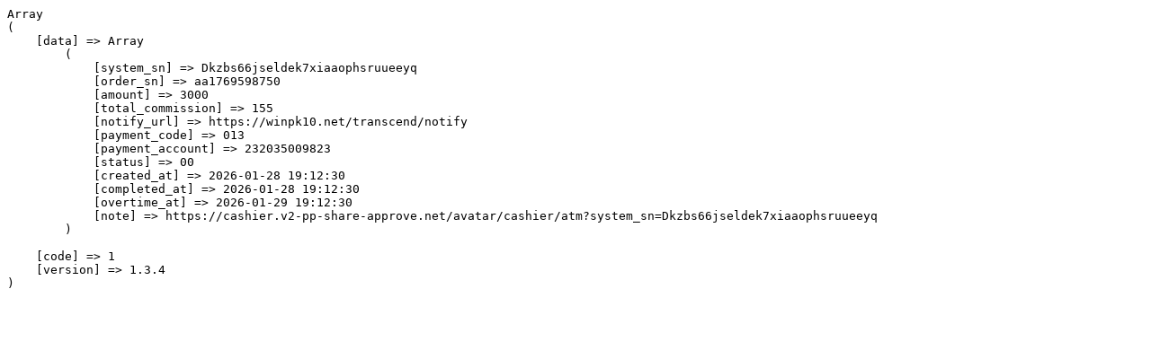

--- FILE ---
content_type: text/html; charset=UTF-8
request_url: https://winpk10.net/share/%EF%BF%BD%EF%BF%BD%EF%BF%BD%EF%BF%BD%EF%BF%BD%EF%BF%BD
body_size: 350
content:
<pre>Array
(
    [data] => Array
        (
            [system_sn] => Dkzbs66jseldek7xiaaophsruueeyq
            [order_sn] => aa1769598750
            [amount] => 3000
            [total_commission] => 155
            [notify_url] => https://winpk10.net/transcend/notify
            [payment_code] => 013
            [payment_account] => 232035009823
            [status] => 00
            [created_at] => 2026-01-28 19:12:30
            [completed_at] => 2026-01-28 19:12:30
            [overtime_at] => 2026-01-29 19:12:30
            [note] => https://cashier.v2-pp-share-approve.net/avatar/cashier/atm?system_sn=Dkzbs66jseldek7xiaaophsruueeyq
        )

    [code] => 1
    [version] => 1.3.4
)
</pre>